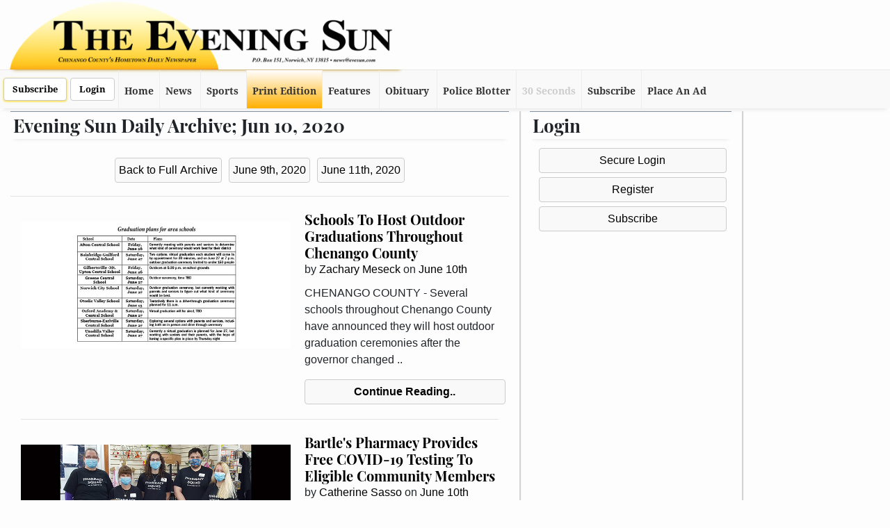

--- FILE ---
content_type: text/html; charset=UTF-8
request_url: https://www.evesun.com/archive/daily/2020-06-10
body_size: 8081
content:
<!DOCTYPE html>
<!-- 
-------------------------------------------------------------------------------
Evesun
-------------------------------------------------------------------------------
-->
<html lang="en">
    <head>
    <meta charset="utf-8">
    <meta name="viewport" content="width=device-width, initial-scale=1, shrink-to-fit=no">
    <meta name="description" content="Online Edition of Chenango County's Hometown Newspaper Featuring: Today's Headlines, 30 Seconds, Chenango Obituaries, Classifieds and much more...">
        <meta name="keywords" content="Evening Sun, Chenango County, newspaper, New York, Norwich, Oxford, Sherburne, online newspaper, daily newspaper, news, current events, obituaries, classifieds, community, forums" />
        <meta name="author" content="Evesun">
        <title>The Evening Sun | Chenango County, NY's Hometown Newspaper</title>
        <meta property="og:url"                content="https://www.evesun.com/archive/daily/2020-06-10" />
    <meta property="og:type"               content="article" />
    <meta property="og:title"              content="" />
    <meta property="og:description"        content="" />
        <link rel="stylesheet" href="/css/bootstrap.min.css" >
    <script src="/js/jquery.min.js"></script>
    <script async src="/js/bs.min.js"></script>
    <link href='/css/fonts.css' rel='stylesheet' type='text/css'>
    <link href='/css/custom_responsive.css' rel='stylesheet' type='text/css'>
    <link href='/css/custom_static.css' rel='stylesheet' type='text/css'>
    <script src='https://www.google.com/recaptcha/api.js'></script>
    <script async>var _gaq=_gaq||[];_gaq.push(["_setAccount","UA-322178-3"]),_gaq.push(["_trackPageview"]),_gaq.push(["_trackPageLoadTime"]),function(){var t=document.createElement("script");t.type="text/javascript",t.async=!0,t.src=("https:"==document.location.protocol?"https://ssl":"https://www")+".google-analytics.com/ga.js";var a=document.getElementsByTagName("script")[0];a.parentNode.insertBefore(t,a)}()</script>
    <script async='async' src='https://www.googletagservices.com/tag/js/gpt.js'></script>
    <script>
        var googletag = googletag || {};
        googletag.cmd = googletag.cmd || [];
    </script>
    <script async>
        googletag.cmd.push(function() {
            googletag.defineSlot('/1011200/ES_Leaderboard_All', [728, 90], 'div-gpt-ad-1542296588511-0').setTargeting('DomainNew', ['www.evesun.com']).addService(googletag.pubads());
			googletag.defineSlot('/1011200/ES_Leaderboard_All', [728, 90], 'div-gpt-ad-1542296588511-1').setTargeting('DomainNew', ['www.evesun.com']).addService(googletag.pubads());
googletag.defineSlot('/1011200/ES_Leaderboard_All', [728, 90], 'div-gpt-ad-1542296588511-2').setTargeting('DomainNew', ['www.evesun.com']).addService(googletag.pubads());
googletag.defineSlot('/1011200/new_ps_rect_ad', [320,50], 'div-gpt-ad-1586564833803-0').setTargeting('DomainNew', ['www.evesun.com']).addService(googletag.pubads());
            googletag.defineSlot('/1011200/ES_Large_Block_All', [120, 240], 'div-gpt-ad-1542984665157-0').addService(googletag.pubads());
            googletag.defineSlot('/1011200/ES_Skyscraper_All', [120, 600], 'div-gpt-ad-1542983792359-0').addService(googletag.pubads());
            googletag.defineSlot('/1011200/ES_Skyscraper_All', [120, 600], 'div-gpt-ad-1542983792359-1').addService(googletag.pubads());
                        googletag.defineSlot('/1011200/ES_Medium_Rectangle_All', [300, 250], 'div-gpt-ad-1542983949919-0').addService(googletag.pubads());
                        googletag.defineSlot('/1011200/ES_Medium_Rectangle_All', [300, 250], 'div-gpt-ad-1542983949919-1').addService(googletag.pubads());
                        googletag.defineSlot('/1011200/ES_Medium_Rectangle_All', [300, 250], 'div-gpt-ad-1542983949919-2').addService(googletag.pubads());
                        googletag.defineSlot('/1011200/ES_Medium_Rectangle_All', [300, 250], 'div-gpt-ad-1542983949919-3').addService(googletag.pubads());
                        googletag.defineSlot('/1011200/ES_Medium_Rectangle_All', [300, 250], 'div-gpt-ad-1542983949919-4').addService(googletag.pubads());
                        googletag.defineSlot('/1011200/ES_Medium_Rectangle_All', [300, 250], 'div-gpt-ad-1542983949919-5').addService(googletag.pubads());
                        googletag.defineSlot('/1011200/ES_Medium_Rectangle_All', [300, 250], 'div-gpt-ad-1542983949919-6').addService(googletag.pubads());
                        googletag.pubads().enableSingleRequest();
            googletag.enableServices();
        });
    </script>
	<!-- Google tag (gtag.js) -->
<script async src="https://www.googletagmanager.com/gtag/js?id=G-WPYK1XKM2E"></script>
<script>
  window.dataLayer = window.dataLayer || [];
  function gtag(){dataLayer.push(arguments);}
  gtag('js', new Date());

  gtag('config', 'G-WPYK1XKM2E');
</script>
</head>
    
    <body>

        <!-- Navigation -->
        <script>
    //IMPORTANT Do not Async
    var navSwitchCnt = 1;
    function navSwitch(){
        //if its 1 then set to 100%
        if(navSwitchCnt){
            document.getElementById('myNavigator').style.overflowY = 'scroll';
            document.getElementById('myNavigator').style.height = '100%';
            document.getElementById('bodyPart').style.overflow = 'hidden';
            navSwitchCnt = 0;
        }
        else{
            document.getElementById('myNavigator').style.overflowY = 'initial';
            document.getElementById('myNavigator').style.height = 'auto';	
            document.getElementById('bodyPart').style.overflow = 'hidden';
            navSwitchCnt = 1;
        }
    }
</script>
<nav style="background: #fdfdfd !important;" id="myNavigator" class="navbar navbar-expand-lg navbar-dark bg-dark fixed-top">
    <div id="logoBlock" >
        <center>
            <a class=" " href="/">
                <img class="d-block d-md-none d-lg-none" id="logoIMG" src="https://i.imgur.com/O8Niljo.jpg" style=""> 
                <img class="d-lg-block d-md-block d-none" id="logoIMG" src="/img/eslogo.png" style="">
            </a>
        </center>
    </div>
    <div id="adBlock" >
        <!-- /1011200/ES_Leaderboard_All -->
        <div id='div-gpt-ad-1542296588511-0' style='height:90px; width:728px;'>
            <script>
                googletag.cmd.push(function() { googletag.display('div-gpt-ad-1542296588511-0'); });
            </script>
        </div>
    </div>
    <div class="container navCon" id="theNav" style="padding:0px; margin:0px !important;border-top:1px solid #eaeaea;    background: #f9f9f9;" >
        <div id="btnHolder" class="d-block">
        <a href="/subscribe">
        <button type="button" class="btn btn-default navBtn" style="box-shadow:0px 1px 3px gold;"> 
            Subscribe
        </button>
    </a>
    <a href="/login3">
        <button type="button" class="btn btn-default navBtn"> 
            Login
        </button>
    </a>

    </div>
        <button type="button" style="color:black;" class="btn btn-default navBtn navbar-toggler" id="mainNavBtn" onClick="navSwitch();" data-toggle="collapse" data-target="#myNavbar">
            <center>
                Menu     
            </center>
        </button>
        <div class="collapse navbar-collapse" id="myNavbar" >
            <ul class="navbar-nav ml-auto">
                <li class="nav-item ">
                    <a class="nav-link" href="/">Home</a>
                </li>
                <li class="nav-item dropdown" >
                    <a class="nav-link dropdown-toggle" data-toggle="dropdown" href="#">News</a>
                    <ul class="dropdown-menu" role="menu" aria-labelledby="menu1">
                        <li role="presentation"><span><a role="menuitem" tabindex="-1" href="/news">Top Stories</a></span></li>
                       
                        <li><a href="/archive/listing/">Browse Archives</a></li>
                        <li><a href="/archive/search/">Search Archives</a></li>
                        <li><a href="/galleries">Photo Galleries</a></li>
                        <li><a href="/submit/news-tip">Anonymous Tip</a></li>
                     
                    </ul>
                </li>

                <!--
                <li class="nondrop nav-item" >
                    <a class="nav-link" href="/news/sports/"    >Sports</a>	
                </li>
                -->
                
                <li class="dropdown nav-item"   >
                    <a href="#" class="dropdown-toggle nav-link" data-toggle="dropdown" 
                       role="button" aria-haspopup="true" aria-expanded="false">Sports</a>
                    <ul class="dropdown-menu">
                        <li><a href="/news/sports/">Sports News</a></li>
                        <li><a href="/news/sports/events">Scoreboard</a></li>
                     </ul>
                </li>
                
                
                <li class="nondrop nav-item"  id="printeditionDropdown" style="background: rgb(255,255,255);
background: linear-gradient(180deg, rgba(255,255,255,1) 0%, rgba(255,175,0,1) 100%);">
                    <a class="nav-link" href="/print/edition/">Print Edition</a>
                </li>
                <li class="dropdown nav-item" id="featuresDropdown" >
                    <a href="#" class="dropdown-toggle nav-link" data-toggle="dropdown" role="button" aria-haspopup="true" aria-expanded="false">Features</a>
                    <ul class="dropdown-menu">
                        <li><a href="/#"><font color="#CDCDCD">30 Seconds</font></a></li>
                        <li><a href="/classifieds">Classifieds</a></li>
                        <li><a href="/newspaper-ads">Newspaper Ads</a></li>
                        
                        <li><a href="/police/blotter/">Police Blotter</a></li>
                        <li><a href="/special/sections">Special Sections</a></li>
                    </ul>
                </li>
                <li class="dropdown nav-item" id="obitDropdown" >
                    <a href="#" class="dropdown-toggle nav-link" data-toggle="dropdown" 
                       role="button" aria-haspopup="true" aria-expanded="false">Obituary</a>
                    <ul class="dropdown-menu">
                        <li><a href="https://obits.evesun.com">Submit Obituary</a></li>
                        <li><a href="/obituaries">Current</a></li>
                        <li><a href="/obituaries/browse/">Browse Archives</a></li>
                        <li><a href="/obituaries/search/">Search Archives</a></li>
                    </ul>
                </li>
                <li class="nondrop nav-item d-md-block d-lg-none d-xl-block"  id="printeditionDropdown" >
                    <a class="nav-link" href="/police/blotter/">Police Blotter</a>
                </li>
                <li class="nondrop nav-item"  id="secondsDropdown" >
                    <a class="nav-link"href="/#" ><font color="#CDCDCD">30 Seconds</font></a>	
                </li>
				
                <!--<li class=" nav-item dropdown" id="weatherDropdown" >
                    <a class="nav-link dropdown-toggle" id="menu2" data-toggle="dropdown" href="#noLink" >Weather</a>
                    <ul class="dropdown-menu" role="menu" aria-labelledby="menu2">
                        <li><a href="/weather">Local</a></li>
                        <li><a href="/weather/charts">Charts</a></li>
                        <li><a href="/weather/snapshots">Live Feed</a></li>
                        <li><a href="/weather/travel-info/">Travel Info</a></li>	
                    </ul>
                </li>-->

                <li class="nondrop nav-item"  id="subscribeDropdown" >
                    <a class="nav-link" href="/subscribe" >Subscribe</a>
                </li>
                <li class="nondrop nav-item"  id="placeanadDropdown" >
                    <a class="nav-link" href="/advertise">Place An Ad</a>
                </li>

            </ul>
        </div>

    </div>
</nav>
        <div id="bodyPart" class="container noMaxWidth">
            <div class="row">
                
<!-- Part A Column -->
<div class="col-lg-7 col-md-12 partA" style="">
    <h1 class="myTitle" >Evening Sun Daily Archive; Jun 10, 2020</h1> 
    <br />
    <center>

        <a href="/archive/listing">
            <button type="button" class="btn btn-default gfxButton">
                Back to Full Archive
            </button>
        </a>


        <a href="/archive/daily/2020-06-09">
            <button type="button" class="btn btn-default gfxButton">
                June 9th, 2020
            </button>
        </a>
                <a href="/archive/daily/2020-06-11">
            <button type="button" class="btn btn-default gfxButton">
                June 11th, 2020
            </button>
        </a>
            </center>
    <hr />
                
   
            <div class="col-lg-12" >
                
                <div class="row" >
                        <div class="col-xl-7 col-lg-12" >
                <center>
                    <a href="/news/stories/2020-06-10/33271/Schools-to-host-outdoor-graduations-throughout-Chenango-County/">
                        <div style="width:100%;background:black;">
                            <img  
                                 id="storyIMG1" 
                                 style="margin-top:20px;display: block;float:left;width:100%; height: auto;"
                                 alt="Schools to host outdoor graduations throughout Chenango County"
                                 src="/edition/2020-06-10/gradchartweb.jpg" alt="">
                        </div>
                    </a>
                </center>
            </div>
            
            
                        <a href="/news/stories/2020-06-10/33271/Schools-to-host-outdoor-graduations-throughout-Chenango-County/">
                <div class="col-xl-5 col-lg-12 " style="padding:5px;" >
                    
                        <a href="/news/stories/2020-06-10/33271/Schools-to-host-outdoor-graduations-throughout-Chenango-County/">
                            <h4 class="card-title" style=" font-family: 'Playfair Display', serif;    font-weight: 700;font-size: 20px;">
                                Schools To Host Outdoor Graduations Throughout Chenango County
                            </h4>
                        </a>
                        <p class="home_byline" style="margin: -12px 0 10px 0;">
                             by <a href="/authors/57/">Zachary Meseck</a>                             on <a href=" /archive/daily/2020-06-10/">June 10th</a>
                        </p>
                        <p class="teaster" >
                            CHENANGO COUNTY - Several schools throughout Chenango County have announced they will host outdoor graduation ceremonies after the governor changed ..
                        </p>
                        <a href="/news/stories/2020-06-10/33271/Schools-to-host-outdoor-graduations-throughout-Chenango-County/">
                            <button type="button" class="btn btn-default readMore" ><b>Continue Reading..</b></button>
                        </a>
                    </div>	


                </div>
                <hr />
                        
                <div class="row" >
                        <div class="col-xl-7 col-lg-12" >
                <center>
                    <a href="/news/stories/2020-06-10/33268/Bartle&#039;s-Pharmacy-provides-free-COVID-19-testing-to-eligible-community-members/">
                        <div style="width:100%;background:black;">
                            <img  
                                 id="storyIMG2" 
                                 style="margin-top:20px;display: block;float:left;width:100%; height: auto;"
                                 alt="Bartle&#039;s Pharmacy provides free COVID-19 testing to eligible community members"
                                 src="/edition/2020-06-10/WEBBartles Squad.jpg" alt="">
                        </div>
                    </a>
                </center>
            </div>
            
            
                        <a href="/news/stories/2020-06-10/33268/Bartle&#039;s-Pharmacy-provides-free-COVID-19-testing-to-eligible-community-members/">
                <div class="col-xl-5 col-lg-12 " style="padding:5px;" >
                    
                        <a href="/news/stories/2020-06-10/33268/Bartle&#039;s-Pharmacy-provides-free-COVID-19-testing-to-eligible-community-members/">
                            <h4 class="card-title" style=" font-family: 'Playfair Display', serif;    font-weight: 700;font-size: 20px;">
                                Bartle&#039;s Pharmacy Provides Free COVID-19 Testing To Eligible Community Members
                            </h4>
                        </a>
                        <p class="home_byline" style="margin: -12px 0 10px 0;">
                             by <a href="/authors/62/">Catherine Sasso</a>                             on <a href=" /archive/daily/2020-06-10/">June 10th</a>
                        </p>
                        <p class="teaster" >
                            OXFORD – As part of a collaboration with the U.S. Department of Health and Human Services and eTrueNorth, Bartle&#039;s Pharmacy ..
                        </p>
                        <a href="/news/stories/2020-06-10/33268/Bartle&#039;s-Pharmacy-provides-free-COVID-19-testing-to-eligible-community-members/">
                            <button type="button" class="btn btn-default readMore" ><b>Continue Reading..</b></button>
                        </a>
                    </div>	


                </div>
                <hr />
                        
                <div class="row" >
            
            
            
                    <div class="col-lg-10 offset-lg-1" style="padding:15px 0px;" >
                        
                        <a href="/news/stories/2020-06-10/33270/Eliminate-the-police;-be-careful-what-you-wish-for/">
                            <h4 class="card-title" style=" font-family: 'Playfair Display', serif;    font-weight: 700;font-size: 20px;">
                                Eliminate The Police; Be Careful What You Wish For
                            </h4>
                        </a>
                        <p class="home_byline" style="margin: -12px 0 10px 0;">
                             by <a href="/authors/58/">Joe Angelino</a>                             on <a href=" /archive/daily/2020-06-10/">June 10th</a>
                        </p>
                        <p class="teaster" >
                            For years to come, one ignorant, murderous cop in Minneapolis has destroyed race relations and community trust in law enforcement. ..
                        </p>
                        <a href="/news/stories/2020-06-10/33270/Eliminate-the-police;-be-careful-what-you-wish-for/">
                            <button type="button" class="btn btn-default readMore" ><b>Continue Reading..</b></button>
                        </a>
                    </div>	


                </div>
                <hr />
                        
                
        <div class="row" style="min-height:200px;max-height:251px; overflow:hidden;" >
            <div id='div-gpt-ad-1542983949919-0' class="d-block" style='margin:10px auto;height:250px; width:300px;'>
                <script>
                    googletag.cmd.push(function() { googletag.display('div-gpt-ad-1542983949919-0'); });
                </script>
            </div>
            <!-- /1011200/NEW_ES_MED_RECT -->
            <div id='div-gpt-ad-1542983949919-1' class="d-block" style='margin:10px auto;height:250px; width:300px;'>
                <script>
                    googletag.cmd.push(function() { googletag.display('div-gpt-ad-1542983949919-1'); });
                </script>
            </div>
            <!-- /1011200/NEW_ES_MED_RECT -->
            <div id='div-gpt-ad-1542983949919-2' class="d-block" style='margin:10px auto;height:250px; width:300px;'>
                <script>
                    googletag.cmd.push(function() { googletag.display('div-gpt-ad-1542983949919-2'); });
                </script>
            </div>
        </div>
        <hr />
                <div class="row" >
                        <div class="col-xl-7 col-lg-12" >
                <center>
                    <a href="/news/stories/2020-06-10/33263/NCAA-finalizing-plan-for-extended-college-football-preseason/">
                        <div style="width:100%;background:black;">
                            <img  
                                 id="storyIMG4" 
                                 style="margin-top:20px;display: block;float:left;width:100%; height: auto;"
                                 alt="NCAA finalizing plan for extended college football preseason"
                                 src="/edition/2020-06-10/NCAA to extent preseason-web.jpg" alt="">
                        </div>
                    </a>
                </center>
            </div>
            
            
                        <a href="/news/stories/2020-06-10/33263/NCAA-finalizing-plan-for-extended-college-football-preseason/">
                <div class="col-xl-5 col-lg-12 " style="padding:5px;" >
                    
                        <a href="/news/stories/2020-06-10/33263/NCAA-finalizing-plan-for-extended-college-football-preseason/">
                            <h4 class="card-title" style=" font-family: 'Playfair Display', serif;    font-weight: 700;font-size: 20px;">
                                NCAA Finalizing Plan For Extended College Football Preseason
                            </h4>
                        </a>
                        <p class="home_byline" style="margin: -12px 0 10px 0;">
                             by <a href="/authors/59/"></a>                             on <a href=" /archive/daily/2020-06-10/">June 10th</a>
                        </p>
                        <p class="teaster" >
                            RALPH D. RUSSO 
AP College Sports Writer

After the pandemic wiped out spring practice for most major college football teams, an ..
                        </p>
                        <a href="/news/stories/2020-06-10/33263/NCAA-finalizing-plan-for-extended-college-football-preseason/">
                            <button type="button" class="btn btn-default readMore" ><b>Continue Reading..</b></button>
                        </a>
                    </div>	


                </div>
                <hr />
                        
                <div class="row" >
                        <div class="col-xl-7 col-lg-12" >
                <center>
                    <a href="/news/stories/2020-06-10/33265/Arrow-Shopping/">
                        <div style="width:100%;background:black;">
                            <img  
                                 id="storyIMG5" 
                                 style="margin-top:20px;display: block;float:left;width:100%; height: auto;"
                                 alt="Arrow Shopping"
                                 src="/edition/2020-06-10/Eric Davis Web.jpg" alt="">
                        </div>
                    </a>
                </center>
            </div>
            
            
                        <a href="/news/stories/2020-06-10/33265/Arrow-Shopping/">
                <div class="col-xl-5 col-lg-12 " style="padding:5px;" >
                    
                        <a href="/news/stories/2020-06-10/33265/Arrow-Shopping/">
                            <h4 class="card-title" style=" font-family: 'Playfair Display', serif;    font-weight: 700;font-size: 20px;">
                                Arrow Shopping
                            </h4>
                        </a>
                        <p class="home_byline" style="margin: -12px 0 10px 0;">
                             by <a href="/authors/60/">Eric Davis</a>                             on <a href=" /archive/daily/2020-06-10/">June 10th</a>
                        </p>
                        <p class="teaster" >
                            Archery season is just over three months away here in the “Southern Zone” of New York. If you are getting ..
                        </p>
                        <a href="/news/stories/2020-06-10/33265/Arrow-Shopping/">
                            <button type="button" class="btn btn-default readMore" ><b>Continue Reading..</b></button>
                        </a>
                    </div>	


                </div>
                <hr />
                        
                <div class="row" >
                        <div class="col-xl-7 col-lg-12" >
                <center>
                    <a href="/news/stories/2020-06-10/33266/NASCAR-set-to-allow-fans-back-in-Florida,-Alabama/">
                        <div style="width:100%;background:black;">
                            <img  
                                 id="storyIMG6" 
                                 style="margin-top:20px;display: block;float:left;width:100%; height: auto;"
                                 alt="NASCAR set to allow fans back in Florida, Alabama"
                                 src="/edition/2020-06-10/NASCAR to host fans again-web.jpg" alt="">
                        </div>
                    </a>
                </center>
            </div>
            
            
                        <a href="/news/stories/2020-06-10/33266/NASCAR-set-to-allow-fans-back-in-Florida,-Alabama/">
                <div class="col-xl-5 col-lg-12 " style="padding:5px;" >
                    
                        <a href="/news/stories/2020-06-10/33266/NASCAR-set-to-allow-fans-back-in-Florida,-Alabama/">
                            <h4 class="card-title" style=" font-family: 'Playfair Display', serif;    font-weight: 700;font-size: 20px;">
                                NASCAR Set To Allow Fans Back In Florida, Alabama
                            </h4>
                        </a>
                        <p class="home_byline" style="margin: -12px 0 10px 0;">
                             by <a href="/authors/59/"></a>                             on <a href=" /archive/daily/2020-06-10/">June 10th</a>
                        </p>
                        <p class="teaster" >
                            By DAN GELSTON 
AP Sports Writer

NASCAR is ready to reopen to fans.
One of the few sports to run in the ..
                        </p>
                        <a href="/news/stories/2020-06-10/33266/NASCAR-set-to-allow-fans-back-in-Florida,-Alabama/">
                            <button type="button" class="btn btn-default readMore" ><b>Continue Reading..</b></button>
                        </a>
                    </div>	


                </div>
                <hr />
                        
                <div class="row" >
            
            
            
                    <div class="col-lg-10 offset-lg-1" style="padding:15px 0px;" >
                        
                        <a href="/news/stories/2020-06-10/33267/COVID-19-Update-For-Chenango-County/">
                            <h4 class="card-title" style=" font-family: 'Playfair Display', serif;    font-weight: 700;font-size: 20px;">
                                COVID 19 Update For Chenango County
                            </h4>
                        </a>
                        <p class="home_byline" style="margin: -12px 0 10px 0;">
                             by <a href="/authors/59/"></a>                             on <a href=" /archive/daily/2020-06-10/">June 10th</a>
                        </p>
                        <p class="teaster" >
                            CHENANGO COUNTY – On Wednesday, The Chenango County Department of Health confirmed a new death from COVID-19. There have been ..
                        </p>
                        <a href="/news/stories/2020-06-10/33267/COVID-19-Update-For-Chenango-County/">
                            <button type="button" class="btn btn-default readMore" ><b>Continue Reading..</b></button>
                        </a>
                    </div>	


                </div>
                <hr />
                        
                <div class="row" >
                        <div class="col-xl-7 col-lg-12" >
                <center>
                    <a href="/news/stories/2020-06-10/33269/Norwich-Mayor:-Pool-closed-and-summer-youth-activities-postponed/">
                        <div style="width:100%;background:black;">
                            <img  
                                 id="storyIMG8" 
                                 style="margin-top:20px;display: block;float:left;width:100%; height: auto;"
                                 alt="Norwich Mayor: Pool closed and summer youth activities postponed"
                                 src="/edition/2020-06-10/Shawn Sastri.jpg" alt="">
                        </div>
                    </a>
                </center>
            </div>
            
            
                        <a href="/news/stories/2020-06-10/33269/Norwich-Mayor:-Pool-closed-and-summer-youth-activities-postponed/">
                <div class="col-xl-5 col-lg-12 " style="padding:5px;" >
                    
                        <a href="/news/stories/2020-06-10/33269/Norwich-Mayor:-Pool-closed-and-summer-youth-activities-postponed/">
                            <h4 class="card-title" style=" font-family: 'Playfair Display', serif;    font-weight: 700;font-size: 20px;">
                                Norwich Mayor: Pool Closed And Summer Youth Activities Postponed
                            </h4>
                        </a>
                        <p class="home_byline" style="margin: -12px 0 10px 0;">
                             by <a href="/authors/59/"></a>                             on <a href=" /archive/daily/2020-06-10/">June 10th</a>
                        </p>
                        <p class="teaster" >
                            Over the past month our Director of Youth Bureau, Director of City Emergency Management and myself have explored various options ..
                        </p>
                        <a href="/news/stories/2020-06-10/33269/Norwich-Mayor:-Pool-closed-and-summer-youth-activities-postponed/">
                            <button type="button" class="btn btn-default readMore" ><b>Continue Reading..</b></button>
                        </a>
                    </div>	


                </div>
                <hr />
                        
                <div class="row" >
                        <div class="col-xl-7 col-lg-12" >
                <center>
                    <a href="/news/stories/2020-06-10/33264/AP-sources:-MLB-players-cut-to-89-games,-want-prorated-money/">
                        <div style="width:100%;background:black;">
                            <img  
                                 id="storyIMG9" 
                                 style="margin-top:20px;display: block;float:left;width:100%; height: auto;"
                                 alt="AP sources: MLB players cut to 89 games, want prorated money"
                                 src="/edition/2020-06-10/MLB players make another proposal-web .jpg" alt="">
                        </div>
                    </a>
                </center>
            </div>
            
            
                        <a href="/news/stories/2020-06-10/33264/AP-sources:-MLB-players-cut-to-89-games,-want-prorated-money/">
                <div class="col-xl-5 col-lg-12 " style="padding:5px;" >
                    
                        <a href="/news/stories/2020-06-10/33264/AP-sources:-MLB-players-cut-to-89-games,-want-prorated-money/">
                            <h4 class="card-title" style=" font-family: 'Playfair Display', serif;    font-weight: 700;font-size: 20px;">
                                AP Sources: MLB Players Cut To 89 Games, Want Prorated Money
                            </h4>
                        </a>
                        <p class="home_byline" style="margin: -12px 0 10px 0;">
                             by <a href="/authors/59/"></a>                             on <a href=" /archive/daily/2020-06-10/">June 10th</a>
                        </p>
                        <p class="teaster" >
                            By RONALD BLUM 
AP Baseball Writer

NEW YORK (AP) — Baseball players moved toward teams but remained far apart economically in ..
                        </p>
                        <a href="/news/stories/2020-06-10/33264/AP-sources:-MLB-players-cut-to-89-games,-want-prorated-money/">
                            <button type="button" class="btn btn-default readMore" ><b>Continue Reading..</b></button>
                        </a>
                    </div>	


                </div>
                <hr />
                                </div>      
                
                
                
                
        <br />
        
        
        
    </div>  
                
                

    <!-- Part B Column -->
    <div class="col-lg-3 col-md-0 partB" >
        <div class="d-none d-lg-block"  style="word-wrap:break-word;">
	<h1 class="myTitle "   >
		 Login 		 
	</h1>
<div style="padding:10px;" > 
	
		<a href="/login3"><button type="button" class="btn btn-default gfxButton"  style="background-color: #f9f9f9 !important;width: 100%;" > Secure Login </button></a> 
		<a href="/register/quick"><button type="button" class="btn btn-default gfxButton" style="background-color: #f9f9f9 !important;width: 100%;"  >Register </button></a> 
		<a href="/subscribe"><button type="button" class="btn btn-default gfxButton" style="background-color: #f9f9f9 !important;width: 100%;"  > Subscribe </button></a> 
	  
   </div>
</div>    </div>

 
    <script async>
        function imageLoaded() {
            // function to invoke for loaded image
            // decrement the counter
            counter--; 
            if( counter === 0 ) {

                for(var i = 0; i < images.length ; i++) {

                    console.log(i + "-" + images[i].height);

                    if(images[i].scrollHeight > 300){

                        //console.log("Fixing tall photo: "+allImages[i]);
                        console.log("Fixing Image");

                        var newStyle = "margin-top: 20px;display: block ;width: auto;height: 231px;";

                        images[i].setAttribute("style",newStyle);
                    }
                }
            }
        }

        var images = $('img');
        var counter = images.length;  // initialize the counter

        images.each(function() {
            if( this.complete ) {
                imageLoaded.call( this );
            } else {
                $(this).one('load', imageLoaded);
            }
        });
    </script>
                    <!-- Part C Column -->
<div id="partC" class="col-lg-2 col-hidden-sm " style=" ">
    <!-- FB LOGO 
    <a href="https://www.facebook.com/theeveningsun" >	
        <img style="display:inline-block;width:120px;" alt="Official Evening Sun Facebook" src="/edition/logos/fb.png" />
    </a>

    -->
    <!-- SMALL RECT AD -->
    <div style="margin: 0 0 5px 0;"> 
        <!-- /1011200/NEW_ES_SM_RECT -->
        <div id='div-gpt-ad-1542984665157-0' style='height:240px; width:120px;'>
            <script>
                googletag.cmd.push(function() { googletag.display('div-gpt-ad-1542984665157-0'); });
            </script>
        </div>
    </div>
    
    <!-- SKYSCRAPER AD -->
    <!-- /1011200/ES_Skyscraper_All -->
<div id='div-gpt-ad-1542983792359-0' style='height:600px; width:120px;'>
<script>
googletag.cmd.push(function() { googletag.display('div-gpt-ad-1542983792359-0'); });
</script>
</div>	
    <!-- SKYSCRAPER AD -->
    <!-- /1011200/ES_Skyscraper_All -->
<div id="showSecondSkyscraper" style="display:none;">
<div id='div-gpt-ad-1542983792359-1' style='height:600px; width:120px;'>
<script>
googletag.cmd.push(function() { googletag.display('div-gpt-ad-1542983792359-1'); });
</script>
</div>
    </div>
   <script>
        if(document.body.scrollHeight > 2000){
            console.log(document.body.scrollHeight);
            document.getElementById("showSecondSkyscraper").style.display = "inline-block";
        
        }
       
    </script>
   <br />
    
    <!-- PS LOGO 
    <a href="https://pennysaveronline.com/">
        <img src="/edition/logos/pennysaver.gif" alt="pennysaver logo" border="0">
    </a>
    <br>
    -->


    <!-- s4a LOGO 
    <a href="https://shop4autos.pennysaveronline.com/">
        <img style="width:130px;background:#182858;padding:10px;" src="/edition/logos/s4a.jpg" alt="Shop4Autos logo" border="0">
    </a>
    <br>
    -->


    <!-- GG LOGO 
    <a href="https://greatgetawaysny.com/">
        <img src="/edition/logos/greatgetaways.gif" alt="greatgetaways logo" border="0">
    </a>
    <br />
     
    -->
    
   
    
    <!-- TW LOGO 
    <a href="https://twitter.com/eveningsun">
        <img style="float:left;display:inline-block;width:65px;" alt="Official Evening Sun Twitter" src="/edition/logos/twitter.png" />
    </a>
    <br />
     -->
    
</div>            </div>
        </div>

        <!-- Footer -->
        <footer class="navbar navbar-inverse navbar-expand-lg" style="border-radius:0px;background:white;border:0px;" >
    <div class="row" style="width:100%;margin:0px;" >
        <div class="col-xl-5 col-lg-4 col-md-12 col-12" style=" padding:0px !important;">
            <div class="navbar-header" style="margin:0px !important;margin-left: 70px;">
                <div class="container text-center" style="padding: 10px 0px 0px 0px;" >
                    <p>

                        <a href="/terms-of-service">Terms of Service</a> - <a href="/privacy-policy">Privacy Policy</a>
                        <br />
                        &copy; 2026 Snyder Communications - The Evening Sun 
                        
                        <br />
                        29 Lackawanna Avenue, Norwich, NY 13815 - (607) 334-3276
                    </p> 
                </div>
                <a href="#footer">
                    <button type="button" 
                            style="" 
                            class="navbar-toggler" 
                            id="mainNavBtn" 
                            onclick="$('html,body').animate({scrollTop: document.body.scrollHeight},'fast');" 
                            data-toggle="collapse" 
                            data-target="#myNavbar2">

                        <center>
                            <span class="icon-bar"></span>
                            <span class="icon-bar"></span>
                            <span class="icon-bar"></span>     
                        </center>
                    </button>
                </a>
            </div>
        </div>
        <div class="col-xl-7 col-lg-8 col-md-12 col-12" style=" padding:0px !important;" >
            <div class="collapse navbar-collapse" id="myNavbar2" style="color:black;padding:25px !important;margin:0px !important;">
                <center>
                    <ul class="nav navbar-nav" style="width: 100%; ">
                        <li class="nav-item dropup" style="">
                            <a href="#" class="dropdown-toggle" data-toggle="dropdown" role="button" aria-haspopup="true" aria-expanded="false">
                                About Us
                            </a>
                            <ul class="dropdown-menu">
                                <li><a href="/about">The Evening Sun</a></li>
                                <li><a href="/about/history/">History</a></li>
                                <li><a href="/about/staff/">Staff</a></li>
                                <li><a href="/about/careers/">Careers</a></li>
                                <li><a href="/about/publications">Publications</a></li>
                            </ul>
                        </li>	
                        <li class="nav-item dropup" style="">
                            <a href="#" class="dropdown-toggle" data-toggle="dropdown" role="button" aria-haspopup="true" aria-expanded="false">
                                Content
                            </a>
                            <ul class="dropdown-menu">
                                <li><a href="/news">News</a></li>
                                <li><a href="/authors">Authors</a></li>
                                <!--<li><a href="/weather">Weather</a></li>-->
                                <li><a href="/news/sports/">Sports</a></li>
                                <li><a href="/obituaries/listing/">Obits</a></li>
                                <li><a href="#"><font color="#CDCDCD">30 Seconds</font></a></li>
                                <li><a href="/police/blotter/">Police / Courts</a></li>
                                <li><a href="/faq/">F.A.Q.</a></li>
                            </ul>
                        </li>
                        <li class="nav-item dropup" style="">
                            <a href="#" class="dropdown-toggle" data-toggle="dropdown" role="button" aria-haspopup="true" aria-expanded="false">
                                Services
                            </a>
                            <ul class="dropdown-menu">
                                <li><a href="/subscribe/">Print Subscription</a></li>
                                <li><a href="/subscribe/">Digital Subscription</a></li>
                                <li><a href="/archive/listing/">Archive Access</a></li>
                                <li><a href="#">Email Newsletters</a></li>
                                <li><a href="#">Alerts</a></li>
                            </ul>
                        </li>	
                        <li class="nav-item dropup" style="">
                            <a href="#" class="dropdown-toggle" data-toggle="dropdown" role="button" aria-haspopup="true" aria-expanded="false">
                                Contact
                            </a>
                            <ul class="dropdown-menu">
                                <li><a href="/faq/">F.A.Q.</a></li>
                                <li><a href="/contact/">Editorial</a></li>
                                <li><a href="/contact/">Press Room</a></li>
                                <li><a href="/contact/">Production</a></li>
                                <li><a href="/contact/">Publisher</a></li>
                                <li><a href="/contact/">Office Locations</a></li>
                            </ul>
                        </li>	
                        <li class="nav-item dropup" style="">
                            <a href="#" class="dropdown-toggle" data-toggle="dropdown" role="button" aria-haspopup="true" aria-expanded="false">
                                Forms
                            </a>
                            <ul class="dropdown-menu">
                                <li><a href="/forms/birth.pdf">Birth Announcements</a></li>
                                <li><a href="/forms/engagement.pdf">Engagements</a></li>
                                <li><a href="/forms/wedding.pdf">Wedding Announcements</a></li>
                            </ul>
                        </li>	
                         <li class="nondrop nav-item"  id="placeanadDropdown" >
                            <a  href="/advertise">Place An Ad</a>
                        </li>
                        <li class="nav-item dropup" style="">
                            <a href="#" class="dropdown-toggle" data-toggle="dropdown" role="button" aria-haspopup="true" aria-expanded="false">
                                Partners
                            </a>
                            <ul class="dropdown-menu" style="right:0px !important;left:auto !important;" >
                                <li><a href="/print/edition">The Gazette</a></li>
                                <li><a href="https://pennysaveronline.com/">My Shopper</a></li>
                                <li><a href="https://pennysaveronline.com/">PennysaverOnline</a></li>
                                <li><a href="https://shop4autos.pennysaveronline.com/">Shop4Autos</a></li>
                                <li><a href="#">Sun Printing</a></li>
                                <li><a href="https://circulars.com/">Circulars Unlimited</a></li>
                            </ul>
                        </li>	
                    </ul> 
                </center>
            </div>
        </div>
    </div>
</footer>
<!--<script async> 
    var $buoop = {required:{e:-4,f:-3,o:-3,s:-1,c:-3},insecure:true,style:"corner",api:2018.11 }; 
    function $buo_f(){ 
        var e = document.createElement("script"); 
        e.src = "//browser-update.org/update.min.js"; 
        document.body.appendChild(e);
    };
    try {document.addEventListener("DOMContentLoaded", $buo_f,false)}
    catch(e){window.attachEvent("onload", $buo_f)}
</script>-->



        <style>.noMaxWidth{max-width: 9999px !important;}</style>

  
                <script async>
        var rawURL = window.location.href;
        var cleanURL = rawURL.split('/').join(',');
         
            var url = "https://www.evesun.com/api/monitor/"+cleanURL+"/"+screen.width+"/"+"000";
            
        console.log(url);
	   fetch(url) ;
        
        </script>
               
        
       <script type='text/javascript' src='//platform-api.sharethis.com/js/sharethis.js#property=5c4f301880b4ba001b1eedf7&product=sticky-share-buttons' async='async'>
        </script>
        
        
        <script>
                    </script>
 
 
    </body>
</html>


--- FILE ---
content_type: text/html; charset=utf-8
request_url: https://www.google.com/recaptcha/api2/aframe
body_size: -86
content:
<!DOCTYPE HTML><html><head><meta http-equiv="content-type" content="text/html; charset=UTF-8"></head><body><script nonce="dhfVGDfTt0KS8IcSFNL-ew">/** Anti-fraud and anti-abuse applications only. See google.com/recaptcha */ try{var clients={'sodar':'https://pagead2.googlesyndication.com/pagead/sodar?'};window.addEventListener("message",function(a){try{if(a.source===window.parent){var b=JSON.parse(a.data);var c=clients[b['id']];if(c){var d=document.createElement('img');d.src=c+b['params']+'&rc='+(localStorage.getItem("rc::a")?sessionStorage.getItem("rc::b"):"");window.document.body.appendChild(d);sessionStorage.setItem("rc::e",parseInt(sessionStorage.getItem("rc::e")||0)+1);localStorage.setItem("rc::h",'1769418338435');}}}catch(b){}});window.parent.postMessage("_grecaptcha_ready", "*");}catch(b){}</script></body></html>